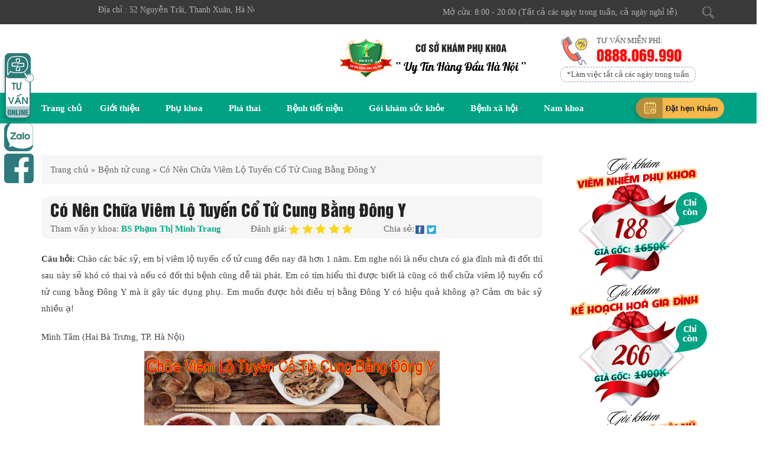

--- FILE ---
content_type: text/html; charset=UTF-8
request_url: https://benhvienphukhoa24h.vn/co-nen-chua-viem-lo-tuyen-co-tu-cung-bang-dong-y.html
body_size: 20261
content:
<!doctype html>
<html lang="vi" prefix="og: https://ogp.me/ns#" class="no-js">
	<head><meta charset="UTF-8"><script>if(navigator.userAgent.match(/MSIE|Internet Explorer/i)||navigator.userAgent.match(/Trident\/7\..*?rv:11/i)){var href=document.location.href;if(!href.match(/[?&]nowprocket/)){if(href.indexOf("?")==-1){if(href.indexOf("#")==-1){document.location.href=href+"?nowprocket=1"}else{document.location.href=href.replace("#","?nowprocket=1#")}}else{if(href.indexOf("#")==-1){document.location.href=href+"&nowprocket=1"}else{document.location.href=href.replace("#","&nowprocket=1#")}}}}</script><script>class RocketLazyLoadScripts{constructor(e){this.triggerEvents=e,this.userEventHandler=this.triggerListener.bind(this),this.touchStartHandler=this._onTouchStart.bind(this),this.touchMoveHandler=this._onTouchMove.bind(this),this.touchEndHandler=this._onTouchEnd.bind(this),this.clickHandler=this._onClick.bind(this),this.interceptedClicks=[],this.delayedScripts={normal:[],async:[],defer:[]},this.allJQueries=[]}_addUserInteractionListener(e){document.hidden?e.triggerListener():(this.triggerEvents.forEach((t=>window.addEventListener(t,e.userEventHandler,{passive:!0}))),window.addEventListener("touchstart",e.touchStartHandler,{passive:!0}),window.addEventListener("mousedown",e.touchStartHandler),document.addEventListener("visibilitychange",e.userEventHandler))}_removeUserInteractionListener(){this.triggerEvents.forEach((e=>window.removeEventListener(e,this.userEventHandler,{passive:!0}))),document.removeEventListener("visibilitychange",this.userEventHandler)}_onTouchStart(e){window.addEventListener("touchend",this.touchEndHandler),window.addEventListener("mouseup",this.touchEndHandler),window.addEventListener("touchmove",this.touchMoveHandler,{passive:!0}),window.addEventListener("mousemove",this.touchMoveHandler),e.target.addEventListener("click",this.clickHandler),this._renameDOMAttribute(e.target,"onclick","rocket-onclick")}_onTouchMove(e){window.removeEventListener("touchend",this.touchEndHandler),window.removeEventListener("mouseup",this.touchEndHandler),window.removeEventListener("touchmove",this.touchMoveHandler,{passive:!0}),window.removeEventListener("mousemove",this.touchMoveHandler),e.target.removeEventListener("click",this.clickHandler),this._renameDOMAttribute(e.target,"rocket-onclick","onclick")}_onTouchEnd(e){window.removeEventListener("touchend",this.touchEndHandler),window.removeEventListener("mouseup",this.touchEndHandler),window.removeEventListener("touchmove",this.touchMoveHandler,{passive:!0}),window.removeEventListener("mousemove",this.touchMoveHandler)}_onClick(e){e.target.removeEventListener("click",this.clickHandler),this._renameDOMAttribute(e.target,"rocket-onclick","onclick"),this.interceptedClicks.push(e),e.preventDefault(),e.stopPropagation(),e.stopImmediatePropagation()}_replayClicks(){window.removeEventListener("touchstart",this.touchStartHandler,{passive:!0}),window.removeEventListener("mousedown",this.touchStartHandler),this.interceptedClicks.forEach((e=>{e.target.dispatchEvent(new MouseEvent("click",{view:e.view,bubbles:!0,cancelable:!0}))}))}_renameDOMAttribute(e,t,n){e.hasAttribute(t)&&(event.target.setAttribute(n,event.target.getAttribute(t)),event.target.removeAttribute(t))}triggerListener(){this._removeUserInteractionListener(this),"loading"===document.readyState?document.addEventListener("DOMContentLoaded",this._loadEverythingNow.bind(this)):this._loadEverythingNow()}async _loadEverythingNow(){this._delayEventListeners(),this._delayJQueryReady(this),this._handleDocumentWrite(),this._registerAllDelayedScripts(),this._preloadAllScripts(),await this._loadScriptsFromList(this.delayedScripts.normal),await this._loadScriptsFromList(this.delayedScripts.defer),await this._loadScriptsFromList(this.delayedScripts.async),await this._triggerDOMContentLoaded(),await this._triggerWindowLoad(),window.dispatchEvent(new Event("rocket-allScriptsLoaded")),this._replayClicks()}_registerAllDelayedScripts(){document.querySelectorAll("script[type=rocketlazyloadscript]").forEach((e=>{e.hasAttribute("src")?e.hasAttribute("async")&&!1!==e.async?this.delayedScripts.async.push(e):e.hasAttribute("defer")&&!1!==e.defer||"module"===e.getAttribute("data-rocket-type")?this.delayedScripts.defer.push(e):this.delayedScripts.normal.push(e):this.delayedScripts.normal.push(e)}))}async _transformScript(e){return await this._requestAnimFrame(),new Promise((t=>{const n=document.createElement("script");[...e.attributes].forEach((e=>{let t=e.nodeName;"type"!==t&&("data-rocket-type"===t&&(t="type"),n.setAttribute(t,e.nodeValue))})),e.hasAttribute("src")?(n.addEventListener("load",t),n.addEventListener("error",t)):(n.text=e.text,t()),e.parentNode.replaceChild(n,e)}))}async _loadScriptsFromList(e){const t=e.shift();return t?(await this._transformScript(t),this._loadScriptsFromList(e)):Promise.resolve()}_preloadAllScripts(){var e=document.createDocumentFragment();[...this.delayedScripts.normal,...this.delayedScripts.defer,...this.delayedScripts.async].forEach((t=>{const n=t.getAttribute("src");if(n){const t=document.createElement("link");t.href=n,t.rel="preload",t.as="script",e.appendChild(t)}})),document.head.appendChild(e)}_delayEventListeners(){let e={};function t(t,n){!function(t){function n(n){return e[t].eventsToRewrite.indexOf(n)>=0?"rocket-"+n:n}e[t]||(e[t]={originalFunctions:{add:t.addEventListener,remove:t.removeEventListener},eventsToRewrite:[]},t.addEventListener=function(){arguments[0]=n(arguments[0]),e[t].originalFunctions.add.apply(t,arguments)},t.removeEventListener=function(){arguments[0]=n(arguments[0]),e[t].originalFunctions.remove.apply(t,arguments)})}(t),e[t].eventsToRewrite.push(n)}function n(e,t){let n=e[t];Object.defineProperty(e,t,{get:()=>n||function(){},set(i){e["rocket"+t]=n=i}})}t(document,"DOMContentLoaded"),t(window,"DOMContentLoaded"),t(window,"load"),t(window,"pageshow"),t(document,"readystatechange"),n(document,"onreadystatechange"),n(window,"onload"),n(window,"onpageshow")}_delayJQueryReady(e){let t=window.jQuery;Object.defineProperty(window,"jQuery",{get:()=>t,set(n){if(n&&n.fn&&!e.allJQueries.includes(n)){n.fn.ready=n.fn.init.prototype.ready=function(t){e.domReadyFired?t.bind(document)(n):document.addEventListener("rocket-DOMContentLoaded",(()=>t.bind(document)(n)))};const t=n.fn.on;n.fn.on=n.fn.init.prototype.on=function(){if(this[0]===window){function e(e){return e.split(" ").map((e=>"load"===e||0===e.indexOf("load.")?"rocket-jquery-load":e)).join(" ")}"string"==typeof arguments[0]||arguments[0]instanceof String?arguments[0]=e(arguments[0]):"object"==typeof arguments[0]&&Object.keys(arguments[0]).forEach((t=>{delete Object.assign(arguments[0],{[e(t)]:arguments[0][t]})[t]}))}return t.apply(this,arguments),this},e.allJQueries.push(n)}t=n}})}async _triggerDOMContentLoaded(){this.domReadyFired=!0,await this._requestAnimFrame(),document.dispatchEvent(new Event("rocket-DOMContentLoaded")),await this._requestAnimFrame(),window.dispatchEvent(new Event("rocket-DOMContentLoaded")),await this._requestAnimFrame(),document.dispatchEvent(new Event("rocket-readystatechange")),await this._requestAnimFrame(),document.rocketonreadystatechange&&document.rocketonreadystatechange()}async _triggerWindowLoad(){await this._requestAnimFrame(),window.dispatchEvent(new Event("rocket-load")),await this._requestAnimFrame(),window.rocketonload&&window.rocketonload(),await this._requestAnimFrame(),this.allJQueries.forEach((e=>e(window).trigger("rocket-jquery-load"))),window.dispatchEvent(new Event("rocket-pageshow")),await this._requestAnimFrame(),window.rocketonpageshow&&window.rocketonpageshow()}_handleDocumentWrite(){const e=new Map;document.write=document.writeln=function(t){const n=document.currentScript,i=document.createRange(),r=n.parentElement;let o=e.get(n);void 0===o&&(o=n.nextSibling,e.set(n,o));const s=document.createDocumentFragment();i.setStart(s,0),s.appendChild(i.createContextualFragment(t)),r.insertBefore(s,o)}}async _requestAnimFrame(){return document.hidden?new Promise((e=>setTimeout(e))):new Promise((e=>requestAnimationFrame(e)))}static run(){const e=new RocketLazyLoadScripts(["keydown","mousedown","mousemove","touchmove","touchstart","touchend","wheel"]);e._addUserInteractionListener(e)}}RocketLazyLoadScripts.run();</script>
		
        <title>Có Nên Chữa Viêm Lộ Tuyến Cổ Tử Cung Bằng Đông Y - Địa chỉ khám sản phụ khoa tốt tại Hà Nội | Phòng khám sản phụ khoa</title><link rel="stylesheet" href="https://benhvienphukhoa24h.vn/wp-content/cache/min/1/4b2034daa3aeea7f175bc0be53e1e65d.css" media="all" data-minify="1" />
        <link rel="shortcut icon" type="image/png" href="https://benhvienphukhoa24h.vn/wp-content/themes/PK24h/a/i/favicon.png"/>
		<meta http-equiv="X-UA-Compatible" content="IE=edge,chrome=1">		
		<meta name="viewport" content="width=device-width, initial-scale=1, shrink-to-fit=no">

<!-- Search Engine Optimization by Rank Math - https://rankmath.com/ -->
<meta name="description" content="Khám Và Điều Trị Viêm Lộ Tuyến Cổ Tử Cung Hiệu Quả Uy Tín Chất Lượng Cùng Bác Sĩ Chuyên Khoa Giỏi Tại Hà Nội. Liên Hệ"/>
<meta name="robots" content="follow, index, max-snippet:-1, max-video-preview:-1, max-image-preview:large"/>
<link rel="canonical" href="https://benhvienphukhoa24h.vn/co-nen-chua-viem-lo-tuyen-co-tu-cung-bang-dong-y.html" />
<meta property="og:locale" content="vi_VN" />
<meta property="og:type" content="article" />
<meta property="og:title" content="Có Nên Chữa Viêm Lộ Tuyến Cổ Tử Cung Bằng Đông Y - Địa chỉ khám sản phụ khoa tốt tại Hà Nội | Phòng khám sản phụ khoa" />
<meta property="og:description" content="Khám Và Điều Trị Viêm Lộ Tuyến Cổ Tử Cung Hiệu Quả Uy Tín Chất Lượng Cùng Bác Sĩ Chuyên Khoa Giỏi Tại Hà Nội. Liên Hệ" />
<meta property="og:url" content="https://benhvienphukhoa24h.vn/co-nen-chua-viem-lo-tuyen-co-tu-cung-bang-dong-y.html" />
<meta property="og:site_name" content="Địa chỉ khám sản phụ khoa tốt tại Hà Nội | Phòng khám sản phụ khoa" />
<meta property="article:publisher" content="https://www.facebook.com/phongkhamphukhoa.official/" />
<meta property="article:section" content="Bệnh tử cung" />
<meta property="og:updated_time" content="2021-07-16T07:35:01+00:00" />
<meta property="og:image" content="https://benhvienphukhoa24h.vn/wp-content/uploads/2021/07/co-nen-chua-viem-lo-tuyen-co-tu-cung-bang-dong-y.jpg" />
<meta property="og:image:secure_url" content="https://benhvienphukhoa24h.vn/wp-content/uploads/2021/07/co-nen-chua-viem-lo-tuyen-co-tu-cung-bang-dong-y.jpg" />
<meta property="og:image:width" content="800" />
<meta property="og:image:height" content="445" />
<meta property="og:image:alt" content="Có Nên Chữa Viêm Lộ Tuyến Cổ Tử Cung Bằng Đông Y" />
<meta property="og:image:type" content="image/jpeg" />
<meta property="article:published_time" content="2021-07-16T07:06:35+00:00" />
<meta property="article:modified_time" content="2021-07-16T07:35:01+00:00" />
<meta name="twitter:card" content="summary_large_image" />
<meta name="twitter:title" content="Có Nên Chữa Viêm Lộ Tuyến Cổ Tử Cung Bằng Đông Y - Địa chỉ khám sản phụ khoa tốt tại Hà Nội | Phòng khám sản phụ khoa" />
<meta name="twitter:description" content="Khám Và Điều Trị Viêm Lộ Tuyến Cổ Tử Cung Hiệu Quả Uy Tín Chất Lượng Cùng Bác Sĩ Chuyên Khoa Giỏi Tại Hà Nội. Liên Hệ" />
<meta name="twitter:site" content="@ActionMovieRV" />
<meta name="twitter:creator" content="@ActionMovieRV" />
<meta name="twitter:image" content="https://benhvienphukhoa24h.vn/wp-content/uploads/2021/07/co-nen-chua-viem-lo-tuyen-co-tu-cung-bang-dong-y.jpg" />
<meta name="twitter:label1" content="Written by" />
<meta name="twitter:data1" content="admin" />
<meta name="twitter:label2" content="Time to read" />
<meta name="twitter:data2" content="5 minutes" />
<script type="application/ld+json" class="rank-math-schema">{"@context":"https://schema.org","@graph":[{"@type":"Place","@id":"https://benhvienphukhoa24h.vn/#place","address":{"@type":"PostalAddress","streetAddress":"52 Nguy\u1ec5n Tr\u00e3i","addressLocality":"H\u00e0 N\u1ed9i","addressRegion":"H\u00e0 N\u1ed9i","postalCode":"100000","addressCountry":"Vietnam"}},{"@type":"Organization","@id":"https://benhvienphukhoa24h.vn/#organization","name":"admin","url":"https://benhvienphukhoa24h.vn","sameAs":["https://www.facebook.com/phongkhamphukhoa.official/","https://twitter.com/ActionMovieRV"],"address":{"@type":"PostalAddress","streetAddress":"52 Nguy\u1ec5n Tr\u00e3i","addressLocality":"H\u00e0 N\u1ed9i","addressRegion":"H\u00e0 N\u1ed9i","postalCode":"100000","addressCountry":"Vietnam"},"location":{"@id":"https://benhvienphukhoa24h.vn/#place"}},{"@type":"WebSite","@id":"https://benhvienphukhoa24h.vn/#website","url":"https://benhvienphukhoa24h.vn","name":"admin","publisher":{"@id":"https://benhvienphukhoa24h.vn/#organization"},"inLanguage":"vi"},{"@type":"ImageObject","@id":"https://benhvienphukhoa24h.vn/wp-content/uploads/2021/07/co-nen-chua-viem-lo-tuyen-co-tu-cung-bang-dong-y.jpg","url":"https://benhvienphukhoa24h.vn/wp-content/uploads/2021/07/co-nen-chua-viem-lo-tuyen-co-tu-cung-bang-dong-y.jpg","width":"800","height":"445","inLanguage":"vi"},{"@type":"BreadcrumbList","@id":"https://benhvienphukhoa24h.vn/co-nen-chua-viem-lo-tuyen-co-tu-cung-bang-dong-y.html#breadcrumb","itemListElement":[{"@type":"ListItem","position":"1","item":{"@id":"https://benhvienphukhoa24h.vn","name":"Trang ch\u1ee7"}},{"@type":"ListItem","position":"2","item":{"@id":"https://benhvienphukhoa24h.vn/benh-tu-cung","name":"B\u1ec7nh t\u1eed cung"}},{"@type":"ListItem","position":"3","item":{"@id":"https://benhvienphukhoa24h.vn/co-nen-chua-viem-lo-tuyen-co-tu-cung-bang-dong-y.html","name":"C\u00f3 N\u00ean Ch\u1eefa Vi\u00eam L\u1ed9 Tuy\u1ebfn C\u1ed5 T\u1eed Cung B\u1eb1ng \u0110\u00f4ng Y"}}]},{"@type":"WebPage","@id":"https://benhvienphukhoa24h.vn/co-nen-chua-viem-lo-tuyen-co-tu-cung-bang-dong-y.html#webpage","url":"https://benhvienphukhoa24h.vn/co-nen-chua-viem-lo-tuyen-co-tu-cung-bang-dong-y.html","name":"C\u00f3 N\u00ean Ch\u1eefa Vi\u00eam L\u1ed9 Tuy\u1ebfn C\u1ed5 T\u1eed Cung B\u1eb1ng \u0110\u00f4ng Y - \u0110\u1ecba ch\u1ec9 kh\u00e1m s\u1ea3n ph\u1ee5 khoa t\u1ed1t t\u1ea1i H\u00e0 N\u1ed9i | Ph\u00f2ng kh\u00e1m s\u1ea3n ph\u1ee5 khoa","datePublished":"2021-07-16T07:06:35+00:00","dateModified":"2021-07-16T07:35:01+00:00","isPartOf":{"@id":"https://benhvienphukhoa24h.vn/#website"},"primaryImageOfPage":{"@id":"https://benhvienphukhoa24h.vn/wp-content/uploads/2021/07/co-nen-chua-viem-lo-tuyen-co-tu-cung-bang-dong-y.jpg"},"inLanguage":"vi","breadcrumb":{"@id":"https://benhvienphukhoa24h.vn/co-nen-chua-viem-lo-tuyen-co-tu-cung-bang-dong-y.html#breadcrumb"}},{"@type":"Person","@id":"https://benhvienphukhoa24h.vn/co-nen-chua-viem-lo-tuyen-co-tu-cung-bang-dong-y.html#author","name":"admin","image":{"@type":"ImageObject","@id":"https://secure.gravatar.com/avatar/7a39cec70a96b3efadcf67800fd1eae5?s=96&amp;d=mm&amp;r=g","url":"https://secure.gravatar.com/avatar/7a39cec70a96b3efadcf67800fd1eae5?s=96&amp;d=mm&amp;r=g","caption":"admin","inLanguage":"vi"},"worksFor":{"@id":"https://benhvienphukhoa24h.vn/#organization"}},{"@type":"BlogPosting","headline":"C\u00f3 N\u00ean Ch\u1eefa Vi\u00eam L\u1ed9 Tuy\u1ebfn C\u1ed5 T\u1eed Cung B\u1eb1ng \u0110\u00f4ng Y - \u0110\u1ecba ch\u1ec9 kh\u00e1m s\u1ea3n ph\u1ee5 khoa t\u1ed1t t\u1ea1i H\u00e0 N\u1ed9i | Ph\u00f2ng kh\u00e1m s\u1ea3n","datePublished":"2021-07-16T07:06:35+00:00","dateModified":"2021-07-16T07:35:01+00:00","articleSection":"B\u1ec7nh t\u1eed cung, Ph\u1ee5 khoa","author":{"@id":"https://benhvienphukhoa24h.vn/co-nen-chua-viem-lo-tuyen-co-tu-cung-bang-dong-y.html#author","name":"admin"},"publisher":{"@id":"https://benhvienphukhoa24h.vn/#organization"},"description":"Kh\u00e1m V\u00e0 \u0110i\u1ec1u Tr\u1ecb Vi\u00eam L\u1ed9 Tuy\u1ebfn C\u1ed5 T\u1eed Cung Hi\u1ec7u Qu\u1ea3 Uy T\u00edn Ch\u1ea5t L\u01b0\u1ee3ng C\u00f9ng B\u00e1c S\u0129 Chuy\u00ean Khoa Gi\u1ecfi T\u1ea1i H\u00e0 N\u1ed9i. Li\u00ean H\u1ec7","name":"C\u00f3 N\u00ean Ch\u1eefa Vi\u00eam L\u1ed9 Tuy\u1ebfn C\u1ed5 T\u1eed Cung B\u1eb1ng \u0110\u00f4ng Y - \u0110\u1ecba ch\u1ec9 kh\u00e1m s\u1ea3n ph\u1ee5 khoa t\u1ed1t t\u1ea1i H\u00e0 N\u1ed9i | Ph\u00f2ng kh\u00e1m s\u1ea3n","@id":"https://benhvienphukhoa24h.vn/co-nen-chua-viem-lo-tuyen-co-tu-cung-bang-dong-y.html#richSnippet","isPartOf":{"@id":"https://benhvienphukhoa24h.vn/co-nen-chua-viem-lo-tuyen-co-tu-cung-bang-dong-y.html#webpage"},"image":{"@id":"https://benhvienphukhoa24h.vn/wp-content/uploads/2021/07/co-nen-chua-viem-lo-tuyen-co-tu-cung-bang-dong-y.jpg"},"inLanguage":"vi","mainEntityOfPage":{"@id":"https://benhvienphukhoa24h.vn/co-nen-chua-viem-lo-tuyen-co-tu-cung-bang-dong-y.html#webpage"}}]}</script>
<!-- /Rank Math WordPress SEO plugin -->


<style id='classic-theme-styles-inline-css' type='text/css'>
/*! This file is auto-generated */
.wp-block-button__link{color:#fff;background-color:#32373c;border-radius:9999px;box-shadow:none;text-decoration:none;padding:calc(.667em + 2px) calc(1.333em + 2px);font-size:1.125em}.wp-block-file__button{background:#32373c;color:#fff;text-decoration:none}
</style>
<style id='global-styles-inline-css' type='text/css'>
body{--wp--preset--color--black: #000000;--wp--preset--color--cyan-bluish-gray: #abb8c3;--wp--preset--color--white: #ffffff;--wp--preset--color--pale-pink: #f78da7;--wp--preset--color--vivid-red: #cf2e2e;--wp--preset--color--luminous-vivid-orange: #ff6900;--wp--preset--color--luminous-vivid-amber: #fcb900;--wp--preset--color--light-green-cyan: #7bdcb5;--wp--preset--color--vivid-green-cyan: #00d084;--wp--preset--color--pale-cyan-blue: #8ed1fc;--wp--preset--color--vivid-cyan-blue: #0693e3;--wp--preset--color--vivid-purple: #9b51e0;--wp--preset--gradient--vivid-cyan-blue-to-vivid-purple: linear-gradient(135deg,rgba(6,147,227,1) 0%,rgb(155,81,224) 100%);--wp--preset--gradient--light-green-cyan-to-vivid-green-cyan: linear-gradient(135deg,rgb(122,220,180) 0%,rgb(0,208,130) 100%);--wp--preset--gradient--luminous-vivid-amber-to-luminous-vivid-orange: linear-gradient(135deg,rgba(252,185,0,1) 0%,rgba(255,105,0,1) 100%);--wp--preset--gradient--luminous-vivid-orange-to-vivid-red: linear-gradient(135deg,rgba(255,105,0,1) 0%,rgb(207,46,46) 100%);--wp--preset--gradient--very-light-gray-to-cyan-bluish-gray: linear-gradient(135deg,rgb(238,238,238) 0%,rgb(169,184,195) 100%);--wp--preset--gradient--cool-to-warm-spectrum: linear-gradient(135deg,rgb(74,234,220) 0%,rgb(151,120,209) 20%,rgb(207,42,186) 40%,rgb(238,44,130) 60%,rgb(251,105,98) 80%,rgb(254,248,76) 100%);--wp--preset--gradient--blush-light-purple: linear-gradient(135deg,rgb(255,206,236) 0%,rgb(152,150,240) 100%);--wp--preset--gradient--blush-bordeaux: linear-gradient(135deg,rgb(254,205,165) 0%,rgb(254,45,45) 50%,rgb(107,0,62) 100%);--wp--preset--gradient--luminous-dusk: linear-gradient(135deg,rgb(255,203,112) 0%,rgb(199,81,192) 50%,rgb(65,88,208) 100%);--wp--preset--gradient--pale-ocean: linear-gradient(135deg,rgb(255,245,203) 0%,rgb(182,227,212) 50%,rgb(51,167,181) 100%);--wp--preset--gradient--electric-grass: linear-gradient(135deg,rgb(202,248,128) 0%,rgb(113,206,126) 100%);--wp--preset--gradient--midnight: linear-gradient(135deg,rgb(2,3,129) 0%,rgb(40,116,252) 100%);--wp--preset--font-size--small: 13px;--wp--preset--font-size--medium: 20px;--wp--preset--font-size--large: 36px;--wp--preset--font-size--x-large: 42px;--wp--preset--spacing--20: 0.44rem;--wp--preset--spacing--30: 0.67rem;--wp--preset--spacing--40: 1rem;--wp--preset--spacing--50: 1.5rem;--wp--preset--spacing--60: 2.25rem;--wp--preset--spacing--70: 3.38rem;--wp--preset--spacing--80: 5.06rem;--wp--preset--shadow--natural: 6px 6px 9px rgba(0, 0, 0, 0.2);--wp--preset--shadow--deep: 12px 12px 50px rgba(0, 0, 0, 0.4);--wp--preset--shadow--sharp: 6px 6px 0px rgba(0, 0, 0, 0.2);--wp--preset--shadow--outlined: 6px 6px 0px -3px rgba(255, 255, 255, 1), 6px 6px rgba(0, 0, 0, 1);--wp--preset--shadow--crisp: 6px 6px 0px rgba(0, 0, 0, 1);}:where(.is-layout-flex){gap: 0.5em;}:where(.is-layout-grid){gap: 0.5em;}body .is-layout-flow > .alignleft{float: left;margin-inline-start: 0;margin-inline-end: 2em;}body .is-layout-flow > .alignright{float: right;margin-inline-start: 2em;margin-inline-end: 0;}body .is-layout-flow > .aligncenter{margin-left: auto !important;margin-right: auto !important;}body .is-layout-constrained > .alignleft{float: left;margin-inline-start: 0;margin-inline-end: 2em;}body .is-layout-constrained > .alignright{float: right;margin-inline-start: 2em;margin-inline-end: 0;}body .is-layout-constrained > .aligncenter{margin-left: auto !important;margin-right: auto !important;}body .is-layout-constrained > :where(:not(.alignleft):not(.alignright):not(.alignfull)){max-width: var(--wp--style--global--content-size);margin-left: auto !important;margin-right: auto !important;}body .is-layout-constrained > .alignwide{max-width: var(--wp--style--global--wide-size);}body .is-layout-flex{display: flex;}body .is-layout-flex{flex-wrap: wrap;align-items: center;}body .is-layout-flex > *{margin: 0;}body .is-layout-grid{display: grid;}body .is-layout-grid > *{margin: 0;}:where(.wp-block-columns.is-layout-flex){gap: 2em;}:where(.wp-block-columns.is-layout-grid){gap: 2em;}:where(.wp-block-post-template.is-layout-flex){gap: 1.25em;}:where(.wp-block-post-template.is-layout-grid){gap: 1.25em;}.has-black-color{color: var(--wp--preset--color--black) !important;}.has-cyan-bluish-gray-color{color: var(--wp--preset--color--cyan-bluish-gray) !important;}.has-white-color{color: var(--wp--preset--color--white) !important;}.has-pale-pink-color{color: var(--wp--preset--color--pale-pink) !important;}.has-vivid-red-color{color: var(--wp--preset--color--vivid-red) !important;}.has-luminous-vivid-orange-color{color: var(--wp--preset--color--luminous-vivid-orange) !important;}.has-luminous-vivid-amber-color{color: var(--wp--preset--color--luminous-vivid-amber) !important;}.has-light-green-cyan-color{color: var(--wp--preset--color--light-green-cyan) !important;}.has-vivid-green-cyan-color{color: var(--wp--preset--color--vivid-green-cyan) !important;}.has-pale-cyan-blue-color{color: var(--wp--preset--color--pale-cyan-blue) !important;}.has-vivid-cyan-blue-color{color: var(--wp--preset--color--vivid-cyan-blue) !important;}.has-vivid-purple-color{color: var(--wp--preset--color--vivid-purple) !important;}.has-black-background-color{background-color: var(--wp--preset--color--black) !important;}.has-cyan-bluish-gray-background-color{background-color: var(--wp--preset--color--cyan-bluish-gray) !important;}.has-white-background-color{background-color: var(--wp--preset--color--white) !important;}.has-pale-pink-background-color{background-color: var(--wp--preset--color--pale-pink) !important;}.has-vivid-red-background-color{background-color: var(--wp--preset--color--vivid-red) !important;}.has-luminous-vivid-orange-background-color{background-color: var(--wp--preset--color--luminous-vivid-orange) !important;}.has-luminous-vivid-amber-background-color{background-color: var(--wp--preset--color--luminous-vivid-amber) !important;}.has-light-green-cyan-background-color{background-color: var(--wp--preset--color--light-green-cyan) !important;}.has-vivid-green-cyan-background-color{background-color: var(--wp--preset--color--vivid-green-cyan) !important;}.has-pale-cyan-blue-background-color{background-color: var(--wp--preset--color--pale-cyan-blue) !important;}.has-vivid-cyan-blue-background-color{background-color: var(--wp--preset--color--vivid-cyan-blue) !important;}.has-vivid-purple-background-color{background-color: var(--wp--preset--color--vivid-purple) !important;}.has-black-border-color{border-color: var(--wp--preset--color--black) !important;}.has-cyan-bluish-gray-border-color{border-color: var(--wp--preset--color--cyan-bluish-gray) !important;}.has-white-border-color{border-color: var(--wp--preset--color--white) !important;}.has-pale-pink-border-color{border-color: var(--wp--preset--color--pale-pink) !important;}.has-vivid-red-border-color{border-color: var(--wp--preset--color--vivid-red) !important;}.has-luminous-vivid-orange-border-color{border-color: var(--wp--preset--color--luminous-vivid-orange) !important;}.has-luminous-vivid-amber-border-color{border-color: var(--wp--preset--color--luminous-vivid-amber) !important;}.has-light-green-cyan-border-color{border-color: var(--wp--preset--color--light-green-cyan) !important;}.has-vivid-green-cyan-border-color{border-color: var(--wp--preset--color--vivid-green-cyan) !important;}.has-pale-cyan-blue-border-color{border-color: var(--wp--preset--color--pale-cyan-blue) !important;}.has-vivid-cyan-blue-border-color{border-color: var(--wp--preset--color--vivid-cyan-blue) !important;}.has-vivid-purple-border-color{border-color: var(--wp--preset--color--vivid-purple) !important;}.has-vivid-cyan-blue-to-vivid-purple-gradient-background{background: var(--wp--preset--gradient--vivid-cyan-blue-to-vivid-purple) !important;}.has-light-green-cyan-to-vivid-green-cyan-gradient-background{background: var(--wp--preset--gradient--light-green-cyan-to-vivid-green-cyan) !important;}.has-luminous-vivid-amber-to-luminous-vivid-orange-gradient-background{background: var(--wp--preset--gradient--luminous-vivid-amber-to-luminous-vivid-orange) !important;}.has-luminous-vivid-orange-to-vivid-red-gradient-background{background: var(--wp--preset--gradient--luminous-vivid-orange-to-vivid-red) !important;}.has-very-light-gray-to-cyan-bluish-gray-gradient-background{background: var(--wp--preset--gradient--very-light-gray-to-cyan-bluish-gray) !important;}.has-cool-to-warm-spectrum-gradient-background{background: var(--wp--preset--gradient--cool-to-warm-spectrum) !important;}.has-blush-light-purple-gradient-background{background: var(--wp--preset--gradient--blush-light-purple) !important;}.has-blush-bordeaux-gradient-background{background: var(--wp--preset--gradient--blush-bordeaux) !important;}.has-luminous-dusk-gradient-background{background: var(--wp--preset--gradient--luminous-dusk) !important;}.has-pale-ocean-gradient-background{background: var(--wp--preset--gradient--pale-ocean) !important;}.has-electric-grass-gradient-background{background: var(--wp--preset--gradient--electric-grass) !important;}.has-midnight-gradient-background{background: var(--wp--preset--gradient--midnight) !important;}.has-small-font-size{font-size: var(--wp--preset--font-size--small) !important;}.has-medium-font-size{font-size: var(--wp--preset--font-size--medium) !important;}.has-large-font-size{font-size: var(--wp--preset--font-size--large) !important;}.has-x-large-font-size{font-size: var(--wp--preset--font-size--x-large) !important;}
.wp-block-navigation a:where(:not(.wp-element-button)){color: inherit;}
:where(.wp-block-post-template.is-layout-flex){gap: 1.25em;}:where(.wp-block-post-template.is-layout-grid){gap: 1.25em;}
:where(.wp-block-columns.is-layout-flex){gap: 2em;}:where(.wp-block-columns.is-layout-grid){gap: 2em;}
.wp-block-pullquote{font-size: 1.5em;line-height: 1.6;}
</style>
<link rel="https://api.w.org/" href="https://benhvienphukhoa24h.vn/wp-json/" /><link rel="alternate" type="application/json" href="https://benhvienphukhoa24h.vn/wp-json/wp/v2/posts/5055" /><link rel="alternate" type="application/json+oembed" href="https://benhvienphukhoa24h.vn/wp-json/oembed/1.0/embed?url=https%3A%2F%2Fbenhvienphukhoa24h.vn%2Fco-nen-chua-viem-lo-tuyen-co-tu-cung-bang-dong-y.html" />
<link rel="alternate" type="text/xml+oembed" href="https://benhvienphukhoa24h.vn/wp-json/oembed/1.0/embed?url=https%3A%2F%2Fbenhvienphukhoa24h.vn%2Fco-nen-chua-viem-lo-tuyen-co-tu-cung-bang-dong-y.html&#038;format=xml" />
<noscript><style id="rocket-lazyload-nojs-css">.rll-youtube-player, [data-lazy-src]{display:none !important;}</style></noscript>        <!-- UIkit CSS -->
        

        <!-- UIkit JS -->
        <script type="rocketlazyloadscript" data-minify="1" src="https://benhvienphukhoa24h.vn/wp-content/cache/min/1/npm/uikit@3.21.5/dist/js/uikit.min.js?ver=1766540657" defer></script>
        <script type="rocketlazyloadscript" data-minify="1" src="https://benhvienphukhoa24h.vn/wp-content/cache/min/1/npm/uikit@3.21.5/dist/js/uikit-icons.min.js?ver=1766540657" defer></script>


<!-- Google Tag Manager -->
<script type="rocketlazyloadscript">(function(w,d,s,l,i){w[l]=w[l]||[];w[l].push({'gtm.start':
new Date().getTime(),event:'gtm.js'});var f=d.getElementsByTagName(s)[0],
j=d.createElement(s),dl=l!='dataLayer'?'&l='+l:'';j.async=true;j.src=
'https://www.googletagmanager.com/gtm.js?id='+i+dl;f.parentNode.insertBefore(j,f);
})(window,document,'script','dataLayer','GTM-MDJ39KWD');</script>
<!-- End Google Tag Manager -->
    

</head>
<style>
.none{ display: none; }
#Capa_1{ height: 30px; }
.font-medium{ font-weight: 500; }
.font-regular{ font-weight: 400; }
.font-light{ font-weight: 300; }
.text-center{ text-align: center; }
.w-100{ width: 100%; }
.slick-slide img{ margin: 0 auto; }
</style>

<body data-rsssl=1 class="post-template-default single single-post postid-5055 single-format-standard co-nen-chua-viem-lo-tuyen-co-tu-cung-bang-dong-y">
<!-- Google Tag Manager (noscript) -->
<noscript><iframe src="https://www.googletagmanager.com/ns.html?id=GTM-MDJ39KWD"
height="0" width="0" style="display:none;visibility:hidden"></iframe></noscript>
<!-- End Google Tag Manager (noscript) -->
    <section id="top">
        <div class="ctn">
            <div class="cmd4">
                <marquee>Địa chỉ : 52 Nguyễn Trãi, Thanh Xuân, Hà Nội</marquee>
            </div>
            <div class="cmd8">
                <p>Mở cửa: 8:00 - 20:00 (Tất cả các ngày trong tuần, cả ngày nghỉ lễ)</p>
                <span></span>
                <!-- search -->
<!-- <div class="fs-search">
    <form action="https://benhvienphukhoa24h.vn" autocomplete="off" method="get">
        <input autocomplete="off" class="fs-stxt transition" name="s" placeholder="Tìm sản phẩm..." type="text" />
        <input type="hidden" name="post_type" value="products" />
        <button class="search-button transition" type="submit"><i class="fa fa-search text-white"></i></button>
    </form>
</div> -->

<form class="s_frm" action="https://benhvienphukhoa24h.vn" method="get">
    <input type="search" name="s" placeholder="Tìm kiếm">
    <button type="submit"></button>
</form>
<!-- /search -->
                <!-- <form class="s_frm" action="/plus/search.php" method="get">
                    <input type="search" name="q" placeholder="Tìm kiếm">
                    <button type="submit"></button>
                </form> -->
            </div>
        </div>
    </section>
    <header class="ctn">
        <div class="cmd5">
            <a href="https://benhvienphukhoa24h.vn" target="_blank" class="logo">
                            <img src="[data-uri]" data-src="https://benhvienphukhoa24h.vn/wp-content/themes/PK24h/a/i/logo.png" alt="phòng khám nam khoa"></a>
        </div>
        <div class="cmd4">
            <p>Cơ sở khám phụ khoa</p>
            <span>“ Uy Tín Hàng Đầu Hà Nội ”</span>
        </div>
        <div class="cmd3">
            <div>
                <p>Tư vấn miễn phí:</p>
                <a href="tel:0888.069.990" class="p-convertion">0888.069.990</a>
            </div>
            <span>*Làm việc tất cả các ngày trong tuần</span>
        </div>
    </header>
    <nav id="mainnav">
        <div class="ctn">
            <ul id="main-nav" class=""><li id="menu-item-2581" class="menu-item menu-item-type-post_type menu-item-object-page menu-item-home menu-item-2581"><a href="https://benhvienphukhoa24h.vn/">Trang chủ</a></li>
<li id="menu-item-2610" class="menu-item menu-item-type-post_type menu-item-object-page menu-item-has-children menu-item-2610"><a href="https://benhvienphukhoa24h.vn/gioi-thieu-phong-kham">Giới thiệu</a>
<ul class="sub-menu">
	<li id="menu-item-2611" class="menu-item menu-item-type-post_type menu-item-object-page menu-item-2611"><a href="https://benhvienphukhoa24h.vn/co-so-vat-chat">Cơ sở vật chất</a></li>
	<li id="menu-item-2612" class="menu-item menu-item-type-post_type menu-item-object-page menu-item-2612"><a href="https://benhvienphukhoa24h.vn/phuong-phap-dieu-tri">Phương pháp điều trị</a></li>
	<li id="menu-item-2614" class="menu-item menu-item-type-taxonomy menu-item-object-category menu-item-2614"><a href="https://benhvienphukhoa24h.vn/hoat-dong">Hoạt động</a></li>
</ul>
</li>
<li id="menu-item-2615" class="menu-item menu-item-type-taxonomy menu-item-object-category current-post-ancestor current-menu-parent current-post-parent menu-item-has-children menu-item-2615"><a href="https://benhvienphukhoa24h.vn/phu-khoa">Phụ khoa</a>
<ul class="sub-menu">
	<li id="menu-item-2616" class="menu-item menu-item-type-taxonomy menu-item-object-category menu-item-2616"><a href="https://benhvienphukhoa24h.vn/viem-phu-khoa">Viêm phụ khoa</a></li>
	<li id="menu-item-2621" class="menu-item menu-item-type-taxonomy menu-item-object-category menu-item-2621"><a href="https://benhvienphukhoa24h.vn/vung-kin">Vùng kín</a></li>
	<li id="menu-item-2620" class="menu-item menu-item-type-taxonomy menu-item-object-category menu-item-2620"><a href="https://benhvienphukhoa24h.vn/khi-hu">Khí hư</a></li>
	<li id="menu-item-7003" class="menu-item menu-item-type-taxonomy menu-item-object-category menu-item-7003"><a href="https://benhvienphukhoa24h.vn/benh-kinh-nguyet">Bệnh kinh nguyệt</a></li>
	<li id="menu-item-2617" class="menu-item menu-item-type-taxonomy menu-item-object-category current-post-ancestor current-menu-parent current-post-parent menu-item-2617"><a href="https://benhvienphukhoa24h.vn/benh-tu-cung">Bệnh tử cung</a></li>
	<li id="menu-item-2619" class="menu-item menu-item-type-taxonomy menu-item-object-category menu-item-2619"><a href="https://benhvienphukhoa24h.vn/kham-thai">Khám thai</a></li>
	<li id="menu-item-2618" class="menu-item menu-item-type-taxonomy menu-item-object-category menu-item-2618"><a href="https://benhvienphukhoa24h.vn/dat-thao-vong-tranh-thai">Đặt tháo vòng tránh thai</a></li>
</ul>
</li>
<li id="menu-item-2622" class="menu-item menu-item-type-taxonomy menu-item-object-category menu-item-has-children menu-item-2622"><a href="https://benhvienphukhoa24h.vn/pha-thai">Phá thai</a>
<ul class="sub-menu">
	<li id="menu-item-2624" class="menu-item menu-item-type-taxonomy menu-item-object-category menu-item-2624"><a href="https://benhvienphukhoa24h.vn/pha-thai-bang-thuoc">Phá thai bằng thuốc</a></li>
	<li id="menu-item-2623" class="menu-item menu-item-type-taxonomy menu-item-object-category menu-item-2623"><a href="https://benhvienphukhoa24h.vn/nao-hut-thai">Nạo hút thai</a></li>
</ul>
</li>
<li id="menu-item-6968" class="menu-item menu-item-type-taxonomy menu-item-object-category menu-item-has-children menu-item-6968"><a href="https://benhvienphukhoa24h.vn/benh-duong-tiet-nieu-nu-gioi">Bệnh tiết niệu</a>
<ul class="sub-menu">
	<li id="menu-item-6969" class="menu-item menu-item-type-taxonomy menu-item-object-category menu-item-6969"><a href="https://benhvienphukhoa24h.vn/viem-duong-tiet-nieu">Viêm đường tiết niệu</a></li>
	<li id="menu-item-6971" class="menu-item menu-item-type-taxonomy menu-item-object-category menu-item-6971"><a href="https://benhvienphukhoa24h.vn/viem-duong-tieu">Viêm đường tiểu</a></li>
	<li id="menu-item-6974" class="menu-item menu-item-type-taxonomy menu-item-object-category menu-item-6974"><a href="https://benhvienphukhoa24h.vn/viem-nieu-dao">Viêm niệu đạo</a></li>
</ul>
</li>
<li id="menu-item-2630" class="menu-item menu-item-type-post_type menu-item-object-page menu-item-2630"><a href="https://benhvienphukhoa24h.vn/ma-kham-uu-dai">Gói khám sức khỏe</a></li>
<li id="menu-item-2628" class="menu-item menu-item-type-taxonomy menu-item-object-category menu-item-has-children menu-item-2628"><a href="https://benhvienphukhoa24h.vn/benh-xa-hoi">Bệnh xã hội</a>
<ul class="sub-menu">
	<li id="menu-item-6964" class="menu-item menu-item-type-taxonomy menu-item-object-category menu-item-6964"><a href="https://benhvienphukhoa24h.vn/benh-lau">Bệnh lậu</a></li>
	<li id="menu-item-6965" class="menu-item menu-item-type-taxonomy menu-item-object-category menu-item-6965"><a href="https://benhvienphukhoa24h.vn/mun-rop-sinh-duc">Mụn rộp sinh dục</a></li>
	<li id="menu-item-6966" class="menu-item menu-item-type-taxonomy menu-item-object-category menu-item-6966"><a href="https://benhvienphukhoa24h.vn/sui-mao-ga">Sùi mào gà</a></li>
</ul>
</li>
<li id="menu-item-2629" class="menu-item menu-item-type-custom menu-item-object-custom menu-item-2629"><a href="https://suckhoesinhsanhanoi.vn">Nam khoa</a></li>
</ul>            
            <button class="btndathen">Đặt hẹn Khám</button>
        </div>
    </nav>
    <section id="banner" >


        <div class="it-s text-center">
            <a href="/goi-kham-uu-dai" target="_blank" class="w-100 text-center"><img src="[data-uri]" data-src="https://benhvienphukhoa24h.vn/wp-content/uploads/2021/11/bnpc.png" alt="banner"></a>
        </div>         
<!--     <div class="it-s" id="banner_lucky">
      
      <a href="https://benhvienphukhoa24h.vn/vong-quay-may-man/" target="_blank"><img src="data:image/svg+xml,%3Csvg%20xmlns='http://www.w3.org/2000/svg'%20viewBox='0%200%200%200'%3E%3C/svg%3E" alt="banner quay thuong" data-lazy-src="https://benhvienphukhoa24h.vn/wp-content/themes/PK24h/a/i/banner_lucky.jpg"><noscript><img src="https://benhvienphukhoa24h.vn/wp-content/themes/PK24h/a/i/banner_lucky.jpg" alt="banner quay thuong"></noscript></a>
      <div class="d_contact">
        <input type="text" placeholder="Nhập SĐT..." class="d-phone">
        <button class="d-send">Quay thưởng</button>
      </div>
      <span id="app"><div class="wheel-wrapper"></div></span>
    </div> -->     
<!--  <div class="it-s">
            <a href="https://benhvienphukhoa24h.vn/" target="_blank"><img src="[data-uri]" data-src="https://benhvienphukhoa24h.vn/wp-content/themes/PK24h/a/i/seo_pc.png" alt="banner chuyen-de-uu-dai-thang"></a>
            
        </div> --> 
    <!-- <div class="it-s">
      <a href="https://benhvienphukhoa24h.vn/" target="_blank"><img src="[data-uri]" data-src="https://benhvienphukhoa24h.vn/wp-content/themes/PK24h/a/i/d_bvpk.jpg"></a>
      
    </div> -->
</section>
<style>
  .itdoc img{ border-radius: 8px; overflow: hidden; border:1px solid #ccc; }
  .entry-content ol li{ padding-left:5px; }
  .entry-content ol { margin-left: 24px; }
  .entry-content h4{ font-weight:bold; }
</style>

<section class="ctn cate">
    <div class="cmd9" id="article">
      <div id="topcate">
        <div id="breadcrumb"><nav aria-label="breadcrumbs" class="rank-math-breadcrumb"><p><a href="https://benhvienphukhoa24h.vn">Trang chủ</a><span class="separator"> &raquo; </span><a href="https://benhvienphukhoa24h.vn/benh-tu-cung">Bệnh tử cung</a><span class="separator"> &raquo; </span><span class="last">Có Nên Chữa Viêm Lộ Tuyến Cổ Tử Cung Bằng Đông Y</span></p></nav></div>        
      </div>
      <div class="top_article">
          <h1 class="title101">Có Nên Chữa Viêm Lộ Tuyến Cổ Tử Cung Bằng Đông Y</h1>
          <ul>
            <li>Tham vấn y khoa: <span> BS Phạm Thị Minh Trang</span></li>
            <li>Đánh giá: <img src="data:image/svg+xml,%3Csvg%20xmlns='http://www.w3.org/2000/svg'%20viewBox='0%200%200%200'%3E%3C/svg%3E" alt="" data-lazy-src="https://benhvienphukhoa24h.vn/wp-content/themes/PK24h/a/i/star.png"><noscript><img src="https://benhvienphukhoa24h.vn/wp-content/themes/PK24h/a/i/star.png" alt=""></noscript></li>
            <li>Chia sẻ: <a target="_blank" href="https://www.facebook.com/sharer.php?u=https://benhvienphukhoa24h.vn/co-nen-chua-viem-lo-tuyen-co-tu-cung-bang-dong-y.html"><img src="data:image/svg+xml,%3Csvg%20xmlns='http://www.w3.org/2000/svg'%20viewBox='0%200%200%200'%3E%3C/svg%3E" data-lazy-src="https://benhvienphukhoa24h.vn/wp-content/themes/PK24h/a/i/f.png"><noscript><img src="https://benhvienphukhoa24h.vn/wp-content/themes/PK24h/a/i/f.png"></noscript></a><a target="_blank" href="https://twitter.com/share?url=https://benhvienphukhoa24h.vn/co-nen-chua-viem-lo-tuyen-co-tu-cung-bang-dong-y.html"><img src="data:image/svg+xml,%3Csvg%20xmlns='http://www.w3.org/2000/svg'%20viewBox='0%200%200%200'%3E%3C/svg%3E" data-lazy-src="https://benhvienphukhoa24h.vn/wp-content/themes/PK24h/a/i/tw.png"><noscript><img src="https://benhvienphukhoa24h.vn/wp-content/themes/PK24h/a/i/tw.png"></noscript></a></li>
          </ul>
          
        </div>
        
          
            <div class="entry-content">
        
<!-- <div class="nenxanh mt-3"><ul><li><span>TIN MỚI CẬP NHẬT:</span> Hiện phòng khám Đa khoa 52 Nguyễn Trãi đang có chương trình ưu đãi dành cho bệnh nhân có mã số đăng ký đặt hẹn khám trước:</li><li><label>MIỄN PHÍ</label> 100.000 đồng phí khám ban đầu và tư vấn sức khỏe với chuyên gia đầu ngành hơn 30 năm kinh nghiệm.</li><li><label>GIẢM 50%</label> phí thủ thuật</li><li><label>GIẢM 30%</label> phí điều trị </li><li><label>Lưu ý:</label> Ưu đãi chỉ áp dụng cho bệnh nhân có mã số đặt hẹn khám qua website <a href="javascript:void(0)" onclick="openZoosUrl();LR_HideInvite();return false;" target="_blank">Tại đây</a> hoặc hotline <label>0888.069.990</label>.</li><li>( Bệnh nhân không có mã số hẹn khám sẽ phải thanh toán mức chi phí gốc )</li></ul></div> -->

        </p>
<div class="entry-content">
<div>
	<strong>Câu hỏi:</strong> Chào các bác sỹ, em bị viêm lộ tuyến cổ tử cung đến nay đã hơn 1 năm. Em nghe nói là nếu chưa có gia đình mà đi đốt thì sau này sẽ khó có thai và nếu có đốt thì bệnh cũng dễ tái phát. Em có tìm hiểu thì được biết là cũng có thể chữa viêm lộ tuyến cổ tử cung bằng Đông Y mà ít gây tác dụng phụ. Em muốn được hỏi điều trị bằng Đông Y có hiệu quả không ạ? Cảm ơn bác sỹ nhiều ạ! </div>
<div>
	Minh Tâm (Hai Bà Trưng, TP. Hà Nội)<br />
	<img decoding="async" alt="co nen chua viem lo tuyen co tu cung bang dong y" src="data:image/svg+xml,%3Csvg%20xmlns='http://www.w3.org/2000/svg'%20viewBox='0%200%200%200'%3E%3C/svg%3E" style="width: 500px; height: 278px;" title="Có Nên Chữa Viêm Lộ Tuyến Cổ Tử Cung Bằng Đông Y 1" data-lazy-src="https://benhvienphukhoa24h.vn/wp-content/uploads/2021/07/co-nen-chua-viem-lo-tuyen-co-tu-cung-bang-dong-y.jpg"><noscript><img decoding="async" alt="co nen chua viem lo tuyen co tu cung bang dong y" src="https://benhvienphukhoa24h.vn/wp-content/uploads/2021/07/co-nen-chua-viem-lo-tuyen-co-tu-cung-bang-dong-y.jpg" style="width: 500px; height: 278px;" title="Có Nên Chữa Viêm Lộ Tuyến Cổ Tử Cung Bằng Đông Y 1"></noscript>
</div>
<div>
	<strong>Trả lời:</strong>
</div>
<div>
	Chào Tâm,</div>
<div>
	<strong>Lộ tuyến cổ tử cung là một bệnh lành tính do tổ chức tuyến trong ống cổ tử cung phát triển quá giới hạn lan ra qua bề mặt cổ tử cung, lấn át tổ chức tế bào lát của bề mặt cổ tử cung. Điều này tạo điều kiện cho cổ tử cung rất dễ bị xâm hại bởi các tác nhân như vi khuẩn, virus, ký sinh trùng,…</strong> Khi đó sẽ được gọi là viêm lộ tuyến cổ tử cung.</div>
<div class="ic14">
	<strong>Theo phương pháp Tây Y</strong>, tùy thuộc vào mức độ thương tổn, thể chất và điều kiện về cơ sở vật chất mà bác sỹ sẽ chỉ định phương pháp điều trị thích hợp. Cụ thể, các bác sỹ sẽ chỉ định điều trị nội khoa (dùng thuốc) nếu mức độ thương tổn nhẹ. Trong những trường hợp nặng, các bác sỹ sẽ can thiệp ngoại khoa bằng các phương pháp diệt tuyến, chẳng hạn như đốt điện, đốt laser,…</div>
<div class="ic14">
	<strong>Khác với phương pháp Tây Y</strong>, có thể gây ra một số tác dụng ngoài mong muốn, điều trị bằng phương pháp Đông Y sẽ bao gồm thuốc uống và thuốc ngâm rửa âm đạo. Phương pháp này có ưu điểm là: Không gây ra tác dụng phụ so với Tây Y, không gây đau và không để lại di chứng nào. Đặc biệt, các bài thuốc Đông Y còn được kiểm nghiệm là không gây ra kích ứng cho da, làm lành các thương tổn của lộ tuyến, trả lại bề mặt nhẵn, đẹp, chức năng tiết dịch nội tiết cho cổ tử cung. Khi dùng thuốc, âm đạo của bạn cũng sẽ được cân bằng pH âm đạo và tăng sức đề kháng làm hạn chế sự tái phát của bệnh. Một tác dụng tuyệt vời của thuốc Đông Y cũng là phòng tránh ung thư cổ tử cung hay những biến chứng nguy hiểm của viêm nhiễm phụ khoa. Tuy nhiên, thời gian tác dụng của thuốc lâu và trong trường hợp nặng, phương pháp Đông Y có thể sẽ không có hiệu quả bằng phương pháp Tây Y.   </div>
<div class="ic14">
	<strong>Để mang lại hiệu quả điều trị viêm lộ tuyến cổ tử cung tốt nhất cho người bệnh, </strong>các bác sỹ Phòng Khám Đa Khoa 52 Nguyễn Trãi đang áp dụng phương pháp Đông – Tây Y kết hợp. <strong>Sự kết hợp giúp gia tăng những ưu điểm của cả 2 phương pháp đồng thời hạn chế những nhược điểm của Tây Y và Đông Y.   </strong>
</div>
<div class="ic14">
	<strong>Đặc biệt, </strong>các bác sỹ còn điều trị viêm lộ tuyến cổ tử cung cho người bệnh bằng máy Lase bán dẫn có tác dụng: Tiêu viêm, tiêu sưng, tiêu diệt vi khuẩn, giảm đau hoặc mất cảm giác đau; Đề phòng sưng nề vết thương sau quá trình thủ thuật; Giúp cải thiện tuần hoàn máu cục bộ, tăng khả năng chuyển hóa tế bào, hấp thụ và tiêu tan dịch tiết; Thúc đẩy quá trình lên da non, phục hồi nhanh các vị trí bị tổn thương, giúp nhanh chóng hồi phục sức khỏe.</div>
<div>
	Với đội ngũ y bác sỹ trình độ chuyên cao, giàu kinh nghiệm, được trang bị máy móc, dụng cụ y tế hiện đại,<strong> Phòng Khám Đa Khoa 52 Nguyễn Trãi </strong>chắc chắn sẽ mang đến sự hài lòng cho người bệnh. Hãy gọi tới đường dây nóng <strong><a href="tel:&lt;a href=&quot;tel:0888.069.990&quot; target=&quot;_blank&quot;&gt;0888.069.990&lt;/a&gt;" style="color:#0192da" target="_blank" rel="noopener"><a href="tel:0888.069.990" target="_blank">0888.069.990</a></a> &#8211; <a href="tel:&lt;a href=&quot;tel:0888.069.990&quot; target=&quot;_blank&quot;&gt;0888.069.990&lt;/a&gt;" target="_blank" rel="noopener"><a href="tel:0888.069.990" target="_blank">0888.069.990</a></a></strong>, chat trực tiếp trên <strong>[Hệ thống Tư vấn Trực tuyến]</strong> ngay tại website của phòng khám nếu bạn có thắc mắc muốn được các bác sỹ tư vấn, giải đáp.</div>
<div>
<div class="e2BEnf U7izfe" style='color: rgb(51, 51, 51); font-family: Georgia, "Times New Roman", "Bitstream Charter", Times, serif; font-size: 16px;'>
<h3 class="med dPAwzb">
			Các tìm kiếm liên quan đến Chữa Viêm Lộ Tuyến Cổ Tử Cung Bằng Đông Y</h3>
</p></div>
<div class="card-section" style='color: rgb(51, 51, 51); font-family: Georgia, "Times New Roman", "Bitstream Charter", Times, serif; font-size: 16px;'>
<div class="brs_col">
<ul>
<li class="nVcaUb">
					<b>bài thuốc</b> đông y chữa viêm lộ tuyến</li>
<li class="nVcaUb">
					<b>dấu hiệu</b> viêm lộ tuyến</li>
<li class="nVcaUb">
					<b>thuốc</b> chữa viêm lộ tuyến cổ tử cung <b>của nhật</b>
</li>
</ul></div>
<div class="brs_col">
<ul>
<li class="nVcaUb">
					viêm lộ tuyến cổ tử cung <b>độ 2</b>
</li>
<li class="nVcaUb">
					chữa viêm cổ tử cung bằng <b>lá trầu không</b>
</li>
<li class="nVcaUb">
					<b>hình ảnh</b> viêm lộ tuyến cổ tử cung</li>
</ul></div>
</p></div>
</div></div>
        <div class="foot_page">
                  </div>
      </div>
      
       



      <div id="gxn">
        <div>
          <div>
            <p id="note">Lưu ý: "Hiệu quả điều trị phụ thuộc vào cơ địa của mỗi người. <br>
Việc tuân thủ tuyệt đối theo y lệnh của bác sĩ là điều rất cần thiết. <br>
Giúp mang lại hiệu quả tối đa trong quá trình chữa trị""</p> 
          </div>
          
        </div>
      </div>
      <div class="clear"></div>
      <center>
        <a href="javascript:void(0)" onclick="openZoosUrl();LR_HideInvite();return false;" target="_blank" class="p-convertion">
          <img src="data:image/svg+xml,%3Csvg%20xmlns='http://www.w3.org/2000/svg'%20viewBox='0%200%200%200'%3E%3C/svg%3E" alt="" data-lazy-src="https://benhvienphukhoa24h.vn/wp-content/themes/PK24h/imgs/chat-single.gif"><noscript><img src="https://benhvienphukhoa24h.vn/wp-content/themes/PK24h/imgs/chat-single.gif" alt=""></noscript>
        </a>
      </center>
      <div class="clear"></div>
      <div id="contact_1">
        <div class="cmd4">
          <img src="data:image/svg+xml,%3Csvg%20xmlns='http://www.w3.org/2000/svg'%20viewBox='0%200%200%200'%3E%3C/svg%3E" alt="" data-lazy-src="https://benhvienphukhoa24h.vn/wp-content/themes/PK24h/a/i/i13.png"><noscript><img src="https://benhvienphukhoa24h.vn/wp-content/themes/PK24h/a/i/i13.png" alt=""></noscript>
        </div>
        <div class="cmd8 frm-arc">
          <p>Bạn có vấn đề chưa rõ cần bác sĩ giải đáp</p>
          <span>>> Click <a href="javascript:void(0)" onclick="openZoosUrl();LR_HideInvite();return false;" target="_blank" class="p-convertion">[TƯ VẤN TRỰC TUYẾN]</a> để bác sĩ tư vấn</span>
          <span>>> Hotline: <a href="tel:0888.069.990" class="p-convertion">0888.069.990</a></span>
          <span>>> Hoặc để lại số điện thoại, bác sĩ tư vấn sẽ liên hệ với bạn ngay!</span>
          <div class="d_contact">
            <input type="text" class="d-phone" placeholder="Nhập số điện thoại tại đây">
            <button class="d-send p-convertion"></button>
          </div>
          
          
        </div>
      </div>

              
      <div id="bvlq">
        <h2 class="title1">Bài viết liên quan</h2>
        <div>
                    <div class="cmd6">
            <div>
              <a href="https://benhvienphukhoa24h.vn/co-cach-chua-viem-lo-tuyen-khong-can-dot-khong.html" title="Có cách chữa viêm lộ tuyến không cần đốt không?">
                                                            <img class="w100 lazy-loaded lazyload" src="[data-uri]" data-src="https://benhvienphukhoa24h.vn/wp-content/uploads/2023/08/cach-chua-viem-lo-tuyen-khong-can-dot-165x110.jpg" alt="Có cách chữa viêm lộ tuyến không cần đốt không?" >
                                       
              </a>
              <div class="rlt-item-text">
                  <h3 class="text-setline"><a href="https://benhvienphukhoa24h.vn/co-cach-chua-viem-lo-tuyen-khong-can-dot-khong.html" title="Có cách chữa viêm lộ tuyến không cần đốt không?">Có cách chữa viêm lộ tuyến không cần đốt không?</a></h3>
                  <p class="text-setline">Viêm lộ tuyến cổ tử cung không những ảnh hưởng đến sự tự tin của phụ nữ mà nếu không xử lý dứt điểm...</p>
              </div>
            </div>
          
          </div>
                    <div class="cmd6">
            <div>
              <a href="https://benhvienphukhoa24h.vn/cach-chua-viem-lo-tuyen-co-tu-cung.html" title="Cách chữa viêm lộ tuyến cổ tử cung">
                                                            <img class="w100 lazy-loaded lazyload" src="[data-uri]" data-src="https://benhvienphukhoa24h.vn/wp-content/uploads/2023/08/cach-chua-viem-lo-tuyen-co-tu-cung-165x110.jpg" alt="Cách chữa viêm lộ tuyến cổ tử cung" >
                                       
              </a>
              <div class="rlt-item-text">
                  <h3 class="text-setline"><a href="https://benhvienphukhoa24h.vn/cach-chua-viem-lo-tuyen-co-tu-cung.html" title="Cách chữa viêm lộ tuyến cổ tử cung">Cách chữa viêm lộ tuyến cổ tử cung</a></h3>
                  <p class="text-setline">Bạn đọc hỏi: Chào bác sĩ, cháu 24 tuổi và đã từng quan hệ tình dục. Bình thường chu kỳ kinh nguyệt của cháu...</p>
              </div>
            </div>
          
          </div>
                    <div class="cmd6">
            <div>
              <a href="https://benhvienphukhoa24h.vn/cach-chua-viem-co-tu-cung-lo-tuyen-hien-dai-nhat.html" title="Cách chữa viêm cổ tử cung lộ tuyến hiện đại nhất">
                                                            <img class="w100 lazy-loaded lazyload" src="[data-uri]" data-src="https://benhvienphukhoa24h.vn/wp-content/uploads/2023/08/cach-chua-viem-co-tu-cung-lo-tuyen-1-165x110.jpg" alt="Cách chữa viêm cổ tử cung lộ tuyến hiện đại nhất" >
                                       
              </a>
              <div class="rlt-item-text">
                  <h3 class="text-setline"><a href="https://benhvienphukhoa24h.vn/cach-chua-viem-co-tu-cung-lo-tuyen-hien-dai-nhat.html" title="Cách chữa viêm cổ tử cung lộ tuyến hiện đại nhất">Cách chữa viêm cổ tử cung lộ tuyến hiện đại nhất</a></h3>
                  <p class="text-setline">Viêm lộ tuyến cổ tử cung là một tổn thương lành tính ở cổ tử cung, hay gặp ở phụ nữ độ tuổi sinh...</p>
              </div>
            </div>
          
          </div>
                    <div class="cmd6">
            <div>
              <a href="https://benhvienphukhoa24h.vn/cach-chua-viem-co-tu-cung-cho-ba-bau-an-toan.html" title="Cách chữa viêm cổ tử cung cho bà bầu an toàn">
                                                            <img class="w100 lazy-loaded lazyload" src="[data-uri]" data-src="https://benhvienphukhoa24h.vn/wp-content/uploads/2023/08/cach-chua-viem-tu-cung-cho-ba-bau-165x110.jpg" alt="Cách chữa viêm cổ tử cung cho bà bầu an toàn" >
                                       
              </a>
              <div class="rlt-item-text">
                  <h3 class="text-setline"><a href="https://benhvienphukhoa24h.vn/cach-chua-viem-co-tu-cung-cho-ba-bau-an-toan.html" title="Cách chữa viêm cổ tử cung cho bà bầu an toàn">Cách chữa viêm cổ tử cung cho bà bầu an toàn</a></h3>
                  <p class="text-setline">Viêm cổ tử cung là bệnh lý không chỉ gặp phải ở những đối tượng chị em bình thường mà những phụ nữ khi...</p>
              </div>
            </div>
          
          </div>
                    <div class="cmd6">
            <div>
              <a href="https://benhvienphukhoa24h.vn/cac-phuong-phap-dieu-tri-viem-lo-tuyen-hien-nay.html" title="Các phương pháp điều trị viêm lộ tuyến hiện nay">
                                                            <img class="w100 lazy-loaded lazyload" src="[data-uri]" data-src="https://benhvienphukhoa24h.vn/wp-content/uploads/2023/08/phuong-phap-dieu-tri-viem-lo-tuyen-165x110.jpg" alt="Các phương pháp điều trị viêm lộ tuyến hiện nay" >
                                       
              </a>
              <div class="rlt-item-text">
                  <h3 class="text-setline"><a href="https://benhvienphukhoa24h.vn/cac-phuong-phap-dieu-tri-viem-lo-tuyen-hien-nay.html" title="Các phương pháp điều trị viêm lộ tuyến hiện nay">Các phương pháp điều trị viêm lộ tuyến hiện nay</a></h3>
                  <p class="text-setline">Viêm lộ tuyến cổ tử cung có thể gây ra nhiều biến chứng đáng tiếc đến sức khỏe nữ giới: suy giảm khả năng...</p>
              </div>
            </div>
          
          </div>
                    <div class="cmd6">
            <div>
              <a href="https://benhvienphukhoa24h.vn/6-benh-o-bo-phan-tu-cung-cua-phu-nu-de-gay-vo-sinh.html" title="6 bệnh ở bộ phận tử cung của phụ nữ dễ gây vô sinh">
                                                            <img class="w100 lazy-loaded lazyload" src="[data-uri]" data-src="https://benhvienphukhoa24h.vn/wp-content/uploads/2023/08/benh-o-bo-phan-tu-cung-cua-nu-1-165x110.jpg" alt="6 bệnh ở bộ phận tử cung của phụ nữ dễ gây vô sinh" >
                                       
              </a>
              <div class="rlt-item-text">
                  <h3 class="text-setline"><a href="https://benhvienphukhoa24h.vn/6-benh-o-bo-phan-tu-cung-cua-phu-nu-de-gay-vo-sinh.html" title="6 bệnh ở bộ phận tử cung của phụ nữ dễ gây vô sinh">6 bệnh ở bộ phận tử cung của phụ nữ dễ gây vô sinh</a></h3>
                  <p class="text-setline">Tử cung là cơ quan quan trọng trong hệ thống cơ quan sinh sản ở phụ nữ. Một trong những nguyên nhân gây nên...</p>
              </div>
            </div>
          
          </div>
                    
        </div>
      </div>
 

      
      
      
    </div>
    <div class="cmd3 sidebar">
      
          <div id="gkside">
                 
        <div class="itside">
          <a href="javascript:void(0)" onclick="openZoosUrl();LR_HideInvite();return false;" target="_blank" rel="nofollow">
            <!-- <img src="data:image/svg+xml,%3Csvg%20xmlns='http://www.w3.org/2000/svg'%20viewBox='0%200%200%200'%3E%3C/svg%3E" alt="" data-lazy-src="/resize.php?w=262&h=214&src=https://benhvienphukhoa24h.vn/wp-content/uploads/2022/09/VNPK.png"><noscript><img src="/resize.php?w=262&h=214&src=https://benhvienphukhoa24h.vn/wp-content/uploads/2022/09/VNPK.png" alt=""></noscript> -->
            <img src="data:image/svg+xml,%3Csvg%20xmlns='http://www.w3.org/2000/svg'%20viewBox='0%200%200%200'%3E%3C/svg%3E" alt="" data-lazy-src="https://benhvienphukhoa24h.vn/wp-content/uploads/2022/09/VNPK.png"><noscript><img src="https://benhvienphukhoa24h.vn/wp-content/uploads/2022/09/VNPK.png" alt=""></noscript>
          </a>
        </div>
                 
        <div class="itside">
          <a href="javascript:void(0)" onclick="openZoosUrl();LR_HideInvite();return false;" target="_blank" rel="nofollow">
            <!-- <img src="data:image/svg+xml,%3Csvg%20xmlns='http://www.w3.org/2000/svg'%20viewBox='0%200%200%200'%3E%3C/svg%3E" alt="" data-lazy-src="/resize.php?w=262&h=214&src=https://benhvienphukhoa24h.vn/wp-content/uploads/2022/09/KHHGD.png"><noscript><img src="/resize.php?w=262&h=214&src=https://benhvienphukhoa24h.vn/wp-content/uploads/2022/09/KHHGD.png" alt=""></noscript> -->
            <img src="data:image/svg+xml,%3Csvg%20xmlns='http://www.w3.org/2000/svg'%20viewBox='0%200%200%200'%3E%3C/svg%3E" alt="" data-lazy-src="https://benhvienphukhoa24h.vn/wp-content/uploads/2022/09/KHHGD.png"><noscript><img src="https://benhvienphukhoa24h.vn/wp-content/uploads/2022/09/KHHGD.png" alt=""></noscript>
          </a>
        </div>
                 
        <div class="itside">
          <a href="javascript:void(0)" onclick="openZoosUrl();LR_HideInvite();return false;" target="_blank" rel="nofollow">
            <!-- <img src="data:image/svg+xml,%3Csvg%20xmlns='http://www.w3.org/2000/svg'%20viewBox='0%200%200%200'%3E%3C/svg%3E" alt="" data-lazy-src="/resize.php?w=262&h=214&src=https://benhvienphukhoa24h.vn/wp-content/uploads/2022/09/KBXH-NU.png"><noscript><img src="/resize.php?w=262&h=214&src=https://benhvienphukhoa24h.vn/wp-content/uploads/2022/09/KBXH-NU.png" alt=""></noscript> -->
            <img src="data:image/svg+xml,%3Csvg%20xmlns='http://www.w3.org/2000/svg'%20viewBox='0%200%200%200'%3E%3C/svg%3E" alt="" data-lazy-src="https://benhvienphukhoa24h.vn/wp-content/uploads/2022/09/KBXH-NU.png"><noscript><img src="https://benhvienphukhoa24h.vn/wp-content/uploads/2022/09/KBXH-NU.png" alt=""></noscript>
          </a>
        </div>
                 
        <div class="itside">
          <a href="javascript:void(0)" onclick="openZoosUrl();LR_HideInvite();return false;" target="_blank" rel="nofollow">
            <!-- <img src="data:image/svg+xml,%3Csvg%20xmlns='http://www.w3.org/2000/svg'%20viewBox='0%200%200%200'%3E%3C/svg%3E" alt="" data-lazy-src="/resize.php?w=262&h=214&src=https://benhvienphukhoa24h.vn/wp-content/uploads/2022/09/SKSS-NU.png"><noscript><img src="/resize.php?w=262&h=214&src=https://benhvienphukhoa24h.vn/wp-content/uploads/2022/09/SKSS-NU.png" alt=""></noscript> -->
            <img src="data:image/svg+xml,%3Csvg%20xmlns='http://www.w3.org/2000/svg'%20viewBox='0%200%200%200'%3E%3C/svg%3E" alt="" data-lazy-src="https://benhvienphukhoa24h.vn/wp-content/uploads/2022/09/SKSS-NU.png"><noscript><img src="https://benhvienphukhoa24h.vn/wp-content/uploads/2022/09/SKSS-NU.png" alt=""></noscript>
          </a>
        </div>
              
    </div>
  
      <div id="time">
        <img src="data:image/svg+xml,%3Csvg%20xmlns='http://www.w3.org/2000/svg'%20viewBox='0%200%200%200'%3E%3C/svg%3E" alt="chuong trinh khuyen mai" data-lazy-src="https://benhvienphukhoa24h.vn/wp-content/themes/PK24h/a/i/time.png"><noscript><img src="https://benhvienphukhoa24h.vn/wp-content/themes/PK24h/a/i/time.png" alt="chuong trinh khuyen mai"></noscript>
      </div>
            <div>
        <h2 class="title1">Đội ngũ y bác sĩ</h2>
        <div id="doctorsl">

                  <div class="itdoc">
            <a href="javascript:void(0)" onclick="openZoosUrl();LR_HideInvite();return false;" target="_blank" class="p-convertion" rel="nofollow">
                            <img src="data:image/svg+xml,%3Csvg%20xmlns='http://www.w3.org/2000/svg'%20viewBox='0%200%200%200'%3E%3C/svg%3E" alt="B.s Nguyễn Thị Minh Cúc" data-lazy-src="https://benhvienphukhoa24h.vn/wp-content/uploads/2022/10/BS-Cuc-1.jpg"><noscript><img src="https://benhvienphukhoa24h.vn/wp-content/uploads/2022/10/BS-Cuc-1.jpg" alt="B.s Nguyễn Thị Minh Cúc"></noscript>
            </a>
            
            <h3>B.s Nguyễn Thị Minh Cúc</h3>
            <p>Chuyên khoa Phụ sản I</p>
            <ul>
              <a href="javascript:void(0)" onclick="openZoosUrl();LR_HideInvite();return false;" target="_blank" rel="nofollow">Tư vấn</a>
              <a class="btndathen">Đặt hẹn</a>
            </ul>
          </div>
                   
          
        </div>
      </div>
      
        </div>
  </section>



<div class="clear"></div>
    <footer>
        <div class="ctn tfooter">
            <ul>
                <a href="tel:0888.069.990" class="p-convertion">
                    0888.069.990                </a>
                <a class="btndathen">
                    <span>Đặt lịch khám ONLINE</span>
                </a>
                <a href="javascript:void(0)" onclick="openZoosUrl();LR_HideInvite();return false;" target="_blank" class="p-convertion">
                    <span>Làm việc: 8h00 - 20h00</span>
                    <p></p>
                </a>
                <a href="" target="_blank">
                    <span>Chỉ đường</span>
                </a>
            </ul>
        </div>
        <div class="ctn bfooter">
            <div class="cmd3">
                <h3>về chúng tôi</h3>
                <ul>
                    <a href="/gioi-thieu-phong-kham/" target="_blank">» Giới thiệu</a>
                    <a href="#" target="_blank">» Đội ngũ bác sỹ</a>
                    <a href="/co-so-vat-chat/" target="_blank">» Cơ sở vật chất</a>

                    <a href="" target="_blank">» Chỉ đường</a>
                </ul>
            </div>
            <div class="cmd4">
                <h3>liên hệ</h3>
                <ul>
                    <a href="https://m.me/pkdakhoa52nguyentrai1" class="p-convertion">Phòng khám Đa khoa 52 Nguyễn Trãi</a>
                    <a >Gmail</a>
                    <a href="https://zalo.me/0888069990" target="_blank" class="p-convertion">Chat ngay zalo</a>
                    <a href="tel:0888.069.990" class="p-convertion">0888.069.990 - 0888.069.990 </a>
                </ul>
            </div>
                    <div class="cmd5">
                <h3>diện bệnh chính</h3>
                <ul>
                    <a href="/phu-khoa/" target="_blank">   &raquo; Bệnh phụ khoa</a><a href="/benh-xa-hoi/" target="_blank">   &raquo; Bệnh xã hội</a><a href="/benh-tu-cung/" target="_blank">   &raquo; Bệnh tử cung</a><a href="/vo-sinh-nu" target="_blank">   &raquo; Vô sinh hiếm muộn</a><a href="/thu-hep-am-dao-cong-nghe-han-quoc-phuc-hoi-se-khit-nhu-tuoi-20-931.html" target="_blank">   &raquo; Thẩm mỹ vùng kín</a><a href="/pha-thai-bang-thuoc/" target="_blank">   &raquo; Phá thai bằng thuốc</a><a href="/nao-hut-thai/" target="_blank">   &raquo; Nạo hút thai an toàn</a><a href="/ma-kham-uu-dai/" target="_blank">   &raquo; Gói khám sức khỏe</a>                    
                </ul>
            </div>
                </div>
        <ul class="ctn "id="social">
            <a href="https://m.me/pkdakhoa52nguyentrai1" target="_blank" class="p-convertion"></a>
            <a href="javascript:void(0)" onclick="openZoosUrl();LR_HideInvite();return false;" target="_blank" class="p-convertion"></a>
            <a href="javascript:void(0)" onclick="openZoosUrl();LR_HideInvite();return false;" target="_blank" class="p-convertion"></a>
            <a href="javascript:void(0)" onclick="openZoosUrl();LR_HideInvite();return false;" target="_blank" class="p-convertion"></a>
            <a href="javascript:void(0)" onclick="openZoosUrl();LR_HideInvite();return false;" target="_blank" class="p-convertion"></a>
        </ul>
    </footer>
    <section id="bot">
        Bản quyền thuộc <a href="https://phongkham52nguyentrai.com.vn/">Phòng khám Đa khoa 52 Nguyễn Trãi</a>
    </section>

    <div id="popup">
        <div class="model">
            <span class="close">×</span>
            <p class="title3">ĐẶT HẸN ONLINE</p>
            <div class="contact-form ">
                <div class="d_contact">
                    <p>
                        <label><span class="require">* </span>Nhập họ và tên</label>
                        <input type="text" class="d-fullname" placeholder="NHẬP HỌ TÊN CỦA BẠN VÀO ĐÂY" required="">
                    </p>
                    <p>
                        <label><span class="require">* </span>Nhập số điện thoại</label>
                        <input type="tel" value="" class="d-phone" aria-required="true" required="" placeholder="NHẬP SỐ ĐIỆN THOẠI CỦA BẠN VÀO ĐÂY">
                    </p>
                    <p>
                        <label><span class="require">* </span>Nhập ngày tháng</label>
                        <input class="date" type="date" placeholder="Chọn ngày đến khám">
                    </p>
                    <div class="bt-form">
                        <button type="submit" name="submit" class="d-send p-convertion">GỬI<br>THÔNG TIN</button>
                        <button class="bt-encode">MÃ HÓA<br>THÔNG TIN</button>
                    </div>
                </div>
            </div>
        </div>
    </div>
    <!-- <div id="popupgoikham">
        <div>
            <img src="data:image/svg+xml,%3Csvg%20xmlns='http://www.w3.org/2000/svg'%20viewBox='0%200%200%200'%3E%3C/svg%3E" alt="goi-kham-banner" data-lazy-src="https://benhvienphukhoa24h.vn/wp-content/themes/PK24h/a/i/bannerpop.jpg"><noscript><img src="https://benhvienphukhoa24h.vn/wp-content/themes/PK24h/a/i/bannerpop.jpg" alt="goi-kham-banner"></noscript>
            <span class="close1">×</span>
        </div>
    </div> -->
    <!-- <div id="popuptuvan">
        <div>
            <img src="data:image/svg+xml,%3Csvg%20xmlns='http://www.w3.org/2000/svg'%20viewBox='0%200%200%200'%3E%3C/svg%3E" alt="popup-goi-kham" data-lazy-src="https://benhvienphukhoa24h.vn/wp-content/themes/PK24h/a/i/bannerbs.jpg"><noscript><img src="https://benhvienphukhoa24h.vn/wp-content/themes/PK24h/a/i/bannerbs.jpg" alt="popup-goi-kham"></noscript>
            <a target="_blank" href="https://zalo.me/4220626889757930890" class="p-convertion"></a>
            <a target="_blank" href="javascript:void(0)" onclick="openZoosUrl();LR_HideInvite();return false;" class="p-convertion"></a>
            <span class="close2">×</span>
        </div>
    </div> -->
    <a href="javascript:void(0)" onclick="openZoosUrl();LR_HideInvite();return false;" class="p-convertion">
        <div id="button">
            <p><span>Gia Hân</span> đã đặt khám online</p>
            <h3>Click đặt hẹn ngay hôm nay</h3>
            <h4><label>17</label> phút trước</h4>
        </div>
    </a>
    <ul id="fixleft">
        <a href="https://zalo.me/0888069990" target="_blank" class="p-convertion"></a>
        <a href="https://m.me/pkdakhoa52nguyentrai1" target="_blank" class="p-convertion"></a>
    </ul>
    <div id="fixright">
        <a href="javascript:void(0)" onclick="openZoosUrl();LR_HideInvite();return false;" target="_blank" class="p-convertion" ></a>
    </div>

   <!--  <div id="popdathen">
        <div>
            <span id="close3"></span>
            <div class="d_contact">
                <div>
                    <input type="hidden" value="ADW-popup-phukhoa">
                    <input type="text" class="d-phone" placeholder="Nhập Số điện thoại...">
                    <button class="d-send m-convertion"></button>
                </div>
            </div>
        </div>
    </div> -->
    <div class="modal__box ul_2col" id="modal_1">
        <div class="modal__box__header"><span class="modal__close">×</span></div>
        <div class="modal__box__content">
            <h3>
                Chúc mừng Bạn đã nhận được <br />
                <b id="kq_quay__span"></b>
            </h3>
            <p>
                Vui lòng nhập thông tin liên hệ để được nhận ưu đãi! <br />
                <br />
            </p>        
            
            <div class="d_contact" >
                <input type="text"  placeholder="Họ và tên (*)" class="d-fullname" />
                <input type="text"  placeholder="Số điện thoại (*)"class="d-phone" />
                <input type="text"  placeholder="Email (*)"  />
                <input type="hidden" class="d-content" id="kq_quay" />
                <input type="text" value="Hoàn tất" class="d-send" />
            </div>
        </div>
    </div>
<script type="rocketlazyloadscript" data-minify="1" data-rocket-type="text/javascript" src="https://benhvienphukhoa24h.vn/wp-content/cache/min/1/wp-content/themes/PK24h/a/j/main.js?ver=1766540657" defer></script>
<script type="rocketlazyloadscript" language="javascript" src="https://vnlive.suckhoesinhsanhanoi.vn/JS/LsJS.aspx?siteid=NIH63905151&float=0&lng=en" defer></script>
<script type="rocketlazyloadscript" data-minify="1" language="javascript" src="https://benhvienphukhoa24h.vn/wp-content/cache/min/1/2023/tocrm2023.js?ver=1766540657" defer></script>

<script type="text/javascript" src="https://benhvienphukhoa24h.vn/wp-content/plugins/ccodon-optimizer/lab.min.js" id="ccodon-lab-js"></script>
<script type="rocketlazyloadscript" data-rocket-type="text/javascript" id="rocket-browser-checker-js-after">
/* <![CDATA[ */
"use strict";var _createClass=function(){function defineProperties(target,props){for(var i=0;i<props.length;i++){var descriptor=props[i];descriptor.enumerable=descriptor.enumerable||!1,descriptor.configurable=!0,"value"in descriptor&&(descriptor.writable=!0),Object.defineProperty(target,descriptor.key,descriptor)}}return function(Constructor,protoProps,staticProps){return protoProps&&defineProperties(Constructor.prototype,protoProps),staticProps&&defineProperties(Constructor,staticProps),Constructor}}();function _classCallCheck(instance,Constructor){if(!(instance instanceof Constructor))throw new TypeError("Cannot call a class as a function")}var RocketBrowserCompatibilityChecker=function(){function RocketBrowserCompatibilityChecker(options){_classCallCheck(this,RocketBrowserCompatibilityChecker),this.passiveSupported=!1,this._checkPassiveOption(this),this.options=!!this.passiveSupported&&options}return _createClass(RocketBrowserCompatibilityChecker,[{key:"_checkPassiveOption",value:function(self){try{var options={get passive(){return!(self.passiveSupported=!0)}};window.addEventListener("test",null,options),window.removeEventListener("test",null,options)}catch(err){self.passiveSupported=!1}}},{key:"initRequestIdleCallback",value:function(){!1 in window&&(window.requestIdleCallback=function(cb){var start=Date.now();return setTimeout(function(){cb({didTimeout:!1,timeRemaining:function(){return Math.max(0,50-(Date.now()-start))}})},1)}),!1 in window&&(window.cancelIdleCallback=function(id){return clearTimeout(id)})}},{key:"isDataSaverModeOn",value:function(){return"connection"in navigator&&!0===navigator.connection.saveData}},{key:"supportsLinkPrefetch",value:function(){var elem=document.createElement("link");return elem.relList&&elem.relList.supports&&elem.relList.supports("prefetch")&&window.IntersectionObserver&&"isIntersecting"in IntersectionObserverEntry.prototype}},{key:"isSlowConnection",value:function(){return"connection"in navigator&&"effectiveType"in navigator.connection&&("2g"===navigator.connection.effectiveType||"slow-2g"===navigator.connection.effectiveType)}}]),RocketBrowserCompatibilityChecker}();
/* ]]> */
</script>
<script type="text/javascript" id="rocket-preload-links-js-extra">
/* <![CDATA[ */
var RocketPreloadLinksConfig = {"excludeUris":"\/(.+\/)?feed\/?.+\/?|\/(?:.+\/)?embed\/|\/(index\\.php\/)?wp\\-json(\/.*|$)|\/wp-admin|\/logout|\/wp-login.php","usesTrailingSlash":"","imageExt":"jpg|jpeg|gif|png|tiff|bmp|webp|avif","fileExt":"jpg|jpeg|gif|png|tiff|bmp|webp|avif|php|pdf|html|htm","siteUrl":"https:\/\/benhvienphukhoa24h.vn","onHoverDelay":"100","rateThrottle":"3"};
/* ]]> */
</script>
<script type="rocketlazyloadscript" data-rocket-type="text/javascript" id="rocket-preload-links-js-after">
/* <![CDATA[ */
(function() {
"use strict";var r="function"==typeof Symbol&&"symbol"==typeof Symbol.iterator?function(e){return typeof e}:function(e){return e&&"function"==typeof Symbol&&e.constructor===Symbol&&e!==Symbol.prototype?"symbol":typeof e},e=function(){function i(e,t){for(var n=0;n<t.length;n++){var i=t[n];i.enumerable=i.enumerable||!1,i.configurable=!0,"value"in i&&(i.writable=!0),Object.defineProperty(e,i.key,i)}}return function(e,t,n){return t&&i(e.prototype,t),n&&i(e,n),e}}();function i(e,t){if(!(e instanceof t))throw new TypeError("Cannot call a class as a function")}var t=function(){function n(e,t){i(this,n),this.browser=e,this.config=t,this.options=this.browser.options,this.prefetched=new Set,this.eventTime=null,this.threshold=1111,this.numOnHover=0}return e(n,[{key:"init",value:function(){!this.browser.supportsLinkPrefetch()||this.browser.isDataSaverModeOn()||this.browser.isSlowConnection()||(this.regex={excludeUris:RegExp(this.config.excludeUris,"i"),images:RegExp(".("+this.config.imageExt+")$","i"),fileExt:RegExp(".("+this.config.fileExt+")$","i")},this._initListeners(this))}},{key:"_initListeners",value:function(e){-1<this.config.onHoverDelay&&document.addEventListener("mouseover",e.listener.bind(e),e.listenerOptions),document.addEventListener("mousedown",e.listener.bind(e),e.listenerOptions),document.addEventListener("touchstart",e.listener.bind(e),e.listenerOptions)}},{key:"listener",value:function(e){var t=e.target.closest("a"),n=this._prepareUrl(t);if(null!==n)switch(e.type){case"mousedown":case"touchstart":this._addPrefetchLink(n);break;case"mouseover":this._earlyPrefetch(t,n,"mouseout")}}},{key:"_earlyPrefetch",value:function(t,e,n){var i=this,r=setTimeout(function(){if(r=null,0===i.numOnHover)setTimeout(function(){return i.numOnHover=0},1e3);else if(i.numOnHover>i.config.rateThrottle)return;i.numOnHover++,i._addPrefetchLink(e)},this.config.onHoverDelay);t.addEventListener(n,function e(){t.removeEventListener(n,e,{passive:!0}),null!==r&&(clearTimeout(r),r=null)},{passive:!0})}},{key:"_addPrefetchLink",value:function(i){return this.prefetched.add(i.href),new Promise(function(e,t){var n=document.createElement("link");n.rel="prefetch",n.href=i.href,n.onload=e,n.onerror=t,document.head.appendChild(n)}).catch(function(){})}},{key:"_prepareUrl",value:function(e){if(null===e||"object"!==(void 0===e?"undefined":r(e))||!1 in e||-1===["http:","https:"].indexOf(e.protocol))return null;var t=e.href.substring(0,this.config.siteUrl.length),n=this._getPathname(e.href,t),i={original:e.href,protocol:e.protocol,origin:t,pathname:n,href:t+n};return this._isLinkOk(i)?i:null}},{key:"_getPathname",value:function(e,t){var n=t?e.substring(this.config.siteUrl.length):e;return n.startsWith("/")||(n="/"+n),this._shouldAddTrailingSlash(n)?n+"/":n}},{key:"_shouldAddTrailingSlash",value:function(e){return this.config.usesTrailingSlash&&!e.endsWith("/")&&!this.regex.fileExt.test(e)}},{key:"_isLinkOk",value:function(e){return null!==e&&"object"===(void 0===e?"undefined":r(e))&&(!this.prefetched.has(e.href)&&e.origin===this.config.siteUrl&&-1===e.href.indexOf("?")&&-1===e.href.indexOf("#")&&!this.regex.excludeUris.test(e.href)&&!this.regex.images.test(e.href))}}],[{key:"run",value:function(){"undefined"!=typeof RocketPreloadLinksConfig&&new n(new RocketBrowserCompatibilityChecker({capture:!0,passive:!0}),RocketPreloadLinksConfig).init()}}]),n}();t.run();
}());
/* ]]> */
</script>
    <script type="rocketlazyloadscript">
    var zalo_acc = {
        //"sdtzalo" : "mã qr code"
        '0888069990': '14k6awrz2xg9x',		
    };
    function devvnCheckLinkAvailability(link, successCallback, errorCallback) {
        var hiddenIframe = document.querySelector("#hiddenIframe");
        if (!hiddenIframe) {
            hiddenIframe = document.createElement("iframe");
            hiddenIframe.id = "hiddenIframe";
            hiddenIframe.style.display = "none";
            document.body.appendChild(hiddenIframe);
        }
        var timeout = setTimeout(function () {
            errorCallback("Link is not supported.");
            window.removeEventListener("blur", handleBlur);
        }, 2500);
        var result = {};
        function handleMouseMove(event) {
            if (!result.x) {
                result = {
                    x: event.clientX,
                    y: event.clientY,
                };
            }
        }
        function handleBlur() {
            clearTimeout(timeout);
            window.addEventListener("mousemove", handleMouseMove);
        }
        window.addEventListener("blur", handleBlur);
        window.addEventListener(
            "focus",
            function onFocus() {
                setTimeout(function () {
                    if (document.hasFocus()) {
                        successCallback(function (pos) {
                            if (!pos.x) {
                                return true;
                            }
                            var screenWidth =
                                window.innerWidth ||
                                document.documentElement.clientWidth ||
                                document.body.clientWidth;
                            var alertWidth = 300;
                            var alertHeight = 100;
                            var isXInRange =
                                pos.x - 100 < 0.5 * (screenWidth + alertWidth) &&
                                pos.x + 100 > 0.5 * (screenWidth + alertWidth);
                            var isYInRange =
                                pos.y - 40 < alertHeight && pos.y + 40 > alertHeight;
                            return isXInRange && isYInRange
                                ? "Link can be opened."
                                : "Link is not supported.";
                        }(result));
                    } else {
                        successCallback("Link can be opened.");
                    }
                    window.removeEventListener("focus", onFocus);
                    window.removeEventListener("blur", handleBlur);
                    window.removeEventListener("mousemove", handleMouseMove);
                }, 500);
            },
            { once: true }
        );
        hiddenIframe.contentWindow.location.href = link;
    }
    Object.keys(zalo_acc).map(function(sdt, index) {
        let qrcode = zalo_acc[sdt];
        const zaloLinks = document.querySelectorAll('a[href*="zalo.me/'+sdt+'"]');
        zaloLinks.forEach((zalo) => {
            zalo.addEventListener("click", (event) => {
                event.preventDefault();
                const userAgent = navigator.userAgent.toLowerCase();
                const isIOS = /iphone|ipad|ipod/.test(userAgent);
                const isAndroid = /android/.test(userAgent);
                let redirectURL = null;
                if (isIOS) {
                    redirectURL = 'zalo://qr/p/'+qrcode;
                    window.location.href = redirectURL;
                } else if (isAndroid) {
                    redirectURL = 'zalo://zaloapp.com/qr/p/'+qrcode;
                    window.location.href = redirectURL;
                } else {
                    redirectURL = 'zalo://conversation?phone='+sdt;
                    zalo.classList.add("zalo_loading");
                    devvnCheckLinkAvailability(
                        redirectURL,
                        function (result) {
                            zalo.classList.remove("zalo_loading");
                        },
                        function (error) {
                            zalo.classList.remove("zalo_loading");
                            redirectURL = 'https://chat.zalo.me/?phone='+sdt;
                            window.location.href = redirectURL;
                        }
                    );
                }
            });
        });
    });
    //Thêm css vào site để lúc ấn trên pc trong lúc chờ check chuyển hướng sẽ không ấn vào thẻ a đó được nữa
    var styleElement = document.createElement("style");
    var cssCode = ".zalo_loading { pointer-events: none; }";
    styleElement.innerHTML = cssCode;
    document.head.appendChild(styleElement);
</script>
    <script>window.lazyLoadOptions={elements_selector:"img[data-lazy-src],.rocket-lazyload,iframe[data-lazy-src]",data_src:"lazy-src",data_srcset:"lazy-srcset",data_sizes:"lazy-sizes",class_loading:"lazyloading",class_loaded:"lazyloaded",threshold:300,callback_loaded:function(element){if(element.tagName==="IFRAME"&&element.dataset.rocketLazyload=="fitvidscompatible"){if(element.classList.contains("lazyloaded")){if(typeof window.jQuery!="undefined"){if(jQuery.fn.fitVids){jQuery(element).parent().fitVids()}}}}}};window.addEventListener('LazyLoad::Initialized',function(e){var lazyLoadInstance=e.detail.instance;if(window.MutationObserver){var observer=new MutationObserver(function(mutations){var image_count=0;var iframe_count=0;var rocketlazy_count=0;mutations.forEach(function(mutation){for(var i=0;i<mutation.addedNodes.length;i++){if(typeof mutation.addedNodes[i].getElementsByTagName!=='function'){continue}
if(typeof mutation.addedNodes[i].getElementsByClassName!=='function'){continue}
images=mutation.addedNodes[i].getElementsByTagName('img');is_image=mutation.addedNodes[i].tagName=="IMG";iframes=mutation.addedNodes[i].getElementsByTagName('iframe');is_iframe=mutation.addedNodes[i].tagName=="IFRAME";rocket_lazy=mutation.addedNodes[i].getElementsByClassName('rocket-lazyload');image_count+=images.length;iframe_count+=iframes.length;rocketlazy_count+=rocket_lazy.length;if(is_image){image_count+=1}
if(is_iframe){iframe_count+=1}}});if(image_count>0||iframe_count>0||rocketlazy_count>0){lazyLoadInstance.update()}});var b=document.getElementsByTagName("body")[0];var config={childList:!0,subtree:!0};observer.observe(b,config)}},!1)</script><script data-no-minify="1" async src="https://benhvienphukhoa24h.vn/wp-content/plugins/wp-rocket/assets/js/lazyload/17.5/lazyload.min.js"></script><!-- <div id="fb-root"></div>
<script type="rocketlazyloadscript">(function(d, s, id) {
  var js, fjs = d.getElementsByTagName(s)[0];
  if (d.getElementById(id)) return;
  js = d.createElement(s); js.id = id;
  js.src = 'https://connect.facebook.net/vi_VN/sdk.js#xfbml=1&version=v3.1&appId=1428241263923571&autoLogAppEvents=1';
  fjs.parentNode.insertBefore(js, fjs);
}(document, 'script', 'facebook-jssdk'));</script> -->
  
<script type="rocketlazyloadscript" data-rocket-type="text/javascript">

window.onload = function() {  
 }

</script>
   
<script defer src="https://static.cloudflareinsights.com/beacon.min.js/vcd15cbe7772f49c399c6a5babf22c1241717689176015" integrity="sha512-ZpsOmlRQV6y907TI0dKBHq9Md29nnaEIPlkf84rnaERnq6zvWvPUqr2ft8M1aS28oN72PdrCzSjY4U6VaAw1EQ==" data-cf-beacon='{"version":"2024.11.0","token":"21a9e4c5f9624e2a89e8e4690c45af6e","r":1,"server_timing":{"name":{"cfCacheStatus":true,"cfEdge":true,"cfExtPri":true,"cfL4":true,"cfOrigin":true,"cfSpeedBrain":true},"location_startswith":null}}' crossorigin="anonymous"></script>
</body>
</html><script type="rocketlazyloadscript" data-rocket-type="text/javascript">window.addEventListener('DOMContentLoaded', function() {
window.onload = function () {    
  $('#slide_test_form').slick({
      autoplay: true,
      autoplaySpeed: 300000,
      dots: false,
      arrows:true,
      appendArrows: '.ft_arrow',
      prevArrow:"<button type='button' class='slick-prev btn '><img src='https://benhvienphukhoa24h.vn/wp-content/themes/PK24h/imgs/ileft.png' class='notcta'></button>",
      nextArrow:"<button type='button' class='slick-next btn '><img src='https://benhvienphukhoa24h.vn/wp-content/themes/PK24h/imgs/iright.png' class='notcta'></button>",
      fade: true,
  });  
           
  $('.entry-content img:not(.notcta)').after('<div class="btuvan" style="display: table"><a target="_blank" href="tel:0888.069.990" class="p-convertion"></a><a target="_blank" href="javascript:void(0)" onclick="openZoosUrl();LR_HideInvite();return false;" class="p-convertion"></a></div>');
  $('.entry-content blockquote').addClass('nenxanh');
  //$('.entry-content > *:nth-child(10)').before('<div class="nenxanh"><ul><li><span>TIN MỚI CẬP NHẬT:</span> Hiện phòng khám Đa khoa 52 Nguyễn Trãi đang có chương trình ưu đãi dành cho bệnh nhân có mã số đăng ký đặt hẹn khám trước:</li><li><label>MIỄN PHÍ</label> 100.000 đồng phí khám ban đầu và tư vấn sức khỏe với chuyên gia đầu ngành hơn 30 năm kinh nghiệm.</li><li><label>GIẢM 50%</label> phí thủ thuật</li><li><label>GIẢM 30%</label> phí điều trị </li><li><label>Lưu ý:</label> Ưu đãi chỉ áp dụng cho bệnh nhân có mã số đặt hẹn khám qua website <a href="javascript:void(0)" onclick="openZoosUrl();LR_HideInvite();return false;" target="_blank">Tại đây</a> hoặc hotline <label>0888.069.990</label>.</li><li>( Bệnh nhân không có mã số hẹn khám sẽ phải thanh toán mức chi phí gốc )</li></ul></div>');

   //var jq = jQuery.noConflict();
  // jq('.a-fancybox').fancybox();  
  // jq('.wr-content .wp-caption img').each(function() {
  //     var img = jq(this);
  //     jq(this).parent('.wr-content .wp-caption a').css({"width": "100%", "text-align": "center", "display" : "inline-block"});
  //     jq(this).parent('.wr-content .wp-caption a').attr("data-fancybox","gallery");
  // });
}
});</script>

<!-- This website is like a Rocket, isn't it? Performance optimized by WP Rocket. Learn more: https://wp-rocket.me -->